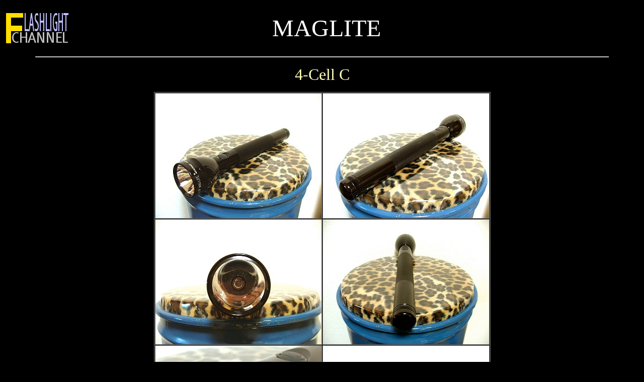

--- FILE ---
content_type: text/html
request_url: http://www.lightch.com/mag/4cb.html
body_size: 3961
content:
<html>

<head>
<meta http-equiv="Content-Type"
content="text/html; charset=x-sjis">
<title>MAGLITE 4C マグライト ４Ｃ　■日本フラッシュライトチャンネル■</title>
</head>

<body bgcolor="#000000" text="#FFFFFF" link="#8080FF"
vlink="#8000FF" alink="#FFFF00">
<div align="center"><center>

<table border="0" width="100%">
    <tr>
        <td><a href="../index.html"><img src="../bm01.gif"
        border="0" width="127" height="61"></a></td>
        <td><p align="center"><font size="7" face="Impact">MAGLITE</font></p>
        </td>
        <td><p align="right"><script type="text/javascript"><!--
google_ad_client = "pub-2240548829595576";
google_ad_width = 120;
google_ad_height = 90;
google_ad_format = "120x90_0ads_al_s";
google_ad_channel ="";
google_color_border = "333333";
google_color_bg = "000000";
google_color_link = "FFFFFF";
google_color_url = "999999";
google_color_text = "CCCCCC";
//--></script><script
        type="text/javascript"
        src="http://pagead2.googlesyndication.com/pagead/show_ads.js">
</script></p>
        </td>
    </tr>
</table>
</center></div>

<hr width="90%">

<p align="center"><font color="#FFFFB9" size="6" face="Impact">4-Cell
C</font></p>
<div align="center"><center>

<table border="1" cellpadding="0" cellspacing="1"
bordercolor="#808080" bordercolordark="#808080"
bordercolorlight="#808080">
    <tr>
        <td><img src="im2/4c_b01.jpg" width="330" height="248"></td>
        <td><img src="im2/4c_b02.jpg" width="330" height="248"></td>
    </tr>
    <tr>
        <td><img src="im2/4c_b03.jpg" width="330" height="248"></td>
        <td><img src="im2/4c_b04.jpg" width="330" height="248"></td>
    </tr>
    <tr>
        <td><img src="im2/4c_b06.jpg" width="330" height="248"></td>
        <td><img src="im2/4c_b10.jpg" width="330" height="248"></td>
    </tr>
    <tr>
        <td><img src="im2/4c_b07.jpg" width="330" height="248"></td>
        <td><img src="im2/4c_b08.jpg" width="330" height="248"></td>
    </tr>
    <tr>
        <td><img src="im2/4c_b09.jpg" width="330" height="248"></td>
        <td><img src="im2/4c_b05.jpg" width="330" height="248"></td>
    </tr>
    <tr>
        <td colspan="2"><p align="center"><font color="#C0C0C0">MAG
        INSTRUMENT</font></p>
        </td>
    </tr>
</table>
</center></div>

<p align="center">　</p>
<div align="center"><center>

<table border="1" cellspacing="1" bordercolor="#808080"
bordercolordark="#808080" bordercolorlight="#808080">
    <tr>
        <td align="center" bgcolor="#C0C0C0"><font
        color="#000000" size="2">電源</font></td>
        <td align="center" bgcolor="#C0C0C0"><font
        color="#000000" size="2">光源</font></td>
        <td align="center" bgcolor="#C0C0C0"><font
        color="#000000" size="2">使用温度範囲</font></td>
        <td align="center" bgcolor="#C0C0C0"><font
        color="#000000" size="2">本体重量</font></td>
    </tr>
    <tr>
        <td align="center"><font color="#C0C0C0" size="2">4C（単2乾電池4本）</font></td>
        <td align="center"><font color="#C0C0C0" size="2">MAG 4-Cell用クリプトン球*1</font></td>
        <td align="center"><font color="#C0C0C0" size="2">---</font></td>
        <td align="center"><font color="#C0C0C0" size="2">648g</font></td>
    </tr>
    <tr>
        <td align="center" bgcolor="#C0C0C0"><font
        color="#000000" size="2">本体サイズ</font></td>
        <td align="center" bgcolor="#C0C0C0"><font
        color="#000000" size="2">材質</font></td>
        <td align="center" bgcolor="#C0C0C0"><font
        color="#000000" size="2">防水性</font></td>
        <td align="center" bgcolor="#C0C0C0"><font
        color="#000000" size="2">購入価格</font></td>
    </tr>
    <tr>
        <td align="center"><font color="#C0C0C0" size="2">56*327mm</font></td>
        <td align="center"><font color="#C0C0C0" size="2">アルミニウム合金</font></td>
        <td align="center"><font color="#C0C0C0" size="2">防滴</font></td>
        <td align="center"><font color="#C0C0C0" size="2">\3,480</font></td>
    </tr>
</table>
</center></div>

<p align="center">　</p>
<div align="center"><center>

<table border="1" cellpadding="5" width="680" bgcolor="#C0C0C0">
    <tr>
        <td><font color="#000000" size="2">「おい！マグライトD&amp;Cシリーズがマイナーチェンジされたらしいぞ！」等という声が何処からも聞こえてくることのない日々が続いております。皆様いかがお過ごしでしょうか。（マイナー～とはいえ小規模にも程があるっつーの・・・・。理由は後程）</font><p><font
        color="#000000" size="2">2004年3月、今更ながらマグライト4Cに手を出してみたわけですが、トラックに轢かせる目的で購入したわけではありません。（道路に落ちているのを拾ったわけでもありません。</font><font
        color="#808080" size="2">笑</font><font color="#000000"
        size="2">）　あえて購入の理由を言うならば、未だに4D（withマグナムスター）を<strong>仕事</strong>に・<strong>休日</strong>に・<strong>深夜の徘徊</strong>にと愛用しています。明るさに不満はないのですが「ちょっとデカイかなぁ・・・」「あれ？ちょっと重いな、これ」などと今まで好きだったはずのポイントに小さなケチをつけるようになりました。まあ、8年間（も）使い続けたライトなので、「飽きちゃった」という表現が相応しいのかもしれません。このマグライト4Cが使用するバルブやリフレクターは4Dと同じものなので、明るさ（初期光量）もほとんど一緒だろうなぁ、でもひと回り以上コンパクトになったこのサイズは使いやすそうだな、と<strong>4Dの後継ライト</strong>として購入しました。</font></p>
        <p><font color="#800040" size="2">■明るさ・照射パターン（付属のクリプトン球）について</font><font
        color="#000000" size="2"><br>
        単2乾電池を4本使用するので強力と呼べるだけの明るさがあります。最スポット状態に調節すればシュア（P60）よりも20～40mは遠くまで照らし出す事ができます。そして、今回買った4C（付属クリプトン）の照射パターンはとてもキレイなものでした。4Dや数年前に買った2Cと比べるとその差がよくわかります。<br>
        このちょいとばかし奇妙な事実は、既に</font><a
        href="http://fuja.s22.xrea.com/" target="_blank"><font
        color="#000000" size="2">LIGHT*MANIA</font></a><font
        color="#000000" size="2">の</font><a
        href="http://fuja.s22.xrea.com/review/magdcell/index.html"
        target="_top"><font color="#000000" size="2">マグライト
        4cell-D／5cell-Dのレビュー</font></a><font
        color="#000000" size="2">にて報告されています。<br>
        ん～、ナゼなんでしょうね～？</font></p>
        <p><font color="#800040" size="2">■“C”は細い</font><font
        color="#000000" size="2"><br>
        マグライト4D（単1乾電池4本）と比べると“迫力”には欠けますが、使い勝手はとても良いと感じました。（やはり一般的な日本人の手には“<strong>D</strong>”よりも“<strong>C</strong>”のほうがシックリくるとか思います）</font></p>
        <p><font color="#800040" size="2">■サイレント仕様？</font><font
        color="#000000" size="2"><br>
        スイッチは以前のもの（Dシリーズや数年前に買った2C）よりも軽く、カチカチ音も小さくなっています。以前から好きだったマグスイッチが更に使いやすくなりました！そして製品の特長（特徴）から『セルフクリーニング』の文字が消えてしまいました。</font></p>
        <p><font color="#000000" size="2">* さて、ぜんぜん肝心では無いどうでもいいマイナーチェンジについてですが、スイッチのゴム（スイッチシール）にマグ社のロゴマークが追加されました。別に滑って押しづらかったわけでもないし滑り止めとしての機能を有しているとも思えません。これもマグ社の余裕の表れなのかなぁ・・・・と思いましたが正直、“いけ好かない<strong>余裕</strong>”だな・・・・と言いたい。</font></p>
        </td>
    </tr>
</table>
</center></div>

<p align="center"><font color="#8080FF" size="2">遠距離照射比較</font></p>
<div align="center"><center>

<table border="1" cellpadding="0" cellspacing="1"
bordercolor="#808080" bordercolordark="#808080"
bordercolorlight="#808080">
    <tr>
        <td colspan="2"><p align="center"><font color="#C0C0C0"
        size="2">写真中央部（やや左）の白い建物までの距離・約170m</font></p>
        </td>
    </tr>
    <tr>
        <td><img src="test/t001_05.jpg" width="330" height="248"></td>
        <td><img src="test/t001_06.jpg" width="330" height="248"></td>
    </tr>
    <tr>
        <td><p align="center"><font color="#C0C0C0" size="2">MAGLITE
        4C （付属クリプトン）</font></p>
        </td>
        <td><p align="center"><font color="#C0C0C0" size="2">SUREFIRE
        Z2 (P60)</font></p>
        </td>
    </tr>
</table>
</center></div>

<p align="center"><font color="#C0C0C0" size="2">MAGLITE 4Cは最スポット状態での照射。スポット勝負ではMAG4Cの勝ち。</font></p>

<hr>

<p align="center"><font color="#8080FF" size="5" face="Impact">MAG-NUM
STAR</font><font color="#8080FF" size="5">（旧タイプ）<br>
</font><font color="#C0C0C0" size="3" face="Times New Roman">(4-Cell
C&amp;D)</font></p>
<div align="center"><center>

<table border="1" cellpadding="0" cellspacing="1"
bordercolor="#808080" bordercolordark="#808080"
bordercolorlight="#808080">
    <tr>
        <td><img src="parts/magnuns4_5.jpg" width="330"
        height="248"></td>
        <td><img src="parts/magnuns4_6.jpg" width="330"
        height="248"></td>
    </tr>
    <tr>
        <td><img src="parts/magnuns4_7.jpg" width="330"
        height="248"></td>
        <td><img src="parts/magnuns4_8.jpg" width="330"
        height="248"></td>
    </tr>
    <tr>
        <td><p align="center"><font color="#808080" size="2">左：</font><font
        color="#C0C0C0" size="2">旧 MAG-NUM STAR　</font><font
        color="#808080" size="2">右：</font><font
        color="#C0C0C0" size="2">新 MAG-NUM STAR</font></p>
        </td>
        <td><p align="center"><font color="#808080" size="2">左：</font><font
        color="#C0C0C0" size="2">旧 MAG-NUM STAR　</font><font
        color="#808080" size="2">右：</font><font
        color="#C0C0C0" size="2">付属クリプトン</font></p>
        </td>
    </tr>
</table>
</center></div>

<p align="center"><font color="#B3B3B3" size="2">前部の厚いガラスがレンズになっているようですが・・・・？</font></p>
<div align="center"><center>

<table border="1" cellpadding="5" width="680" bgcolor="#C0C0C0">
    <tr>
        <td><font color="#0000A0" size="2">【旧・マグナムスター】</font><font
        color="#808080" size="2">（メキシコ製）</font><font
        color="#000000" size="2"><br>
        1997年頃に購入しました。最初からライトに付いているのはマグ純正のクリプトン球ですが、この旧
        MAG-NUM STARは・・・、すみません、何ガスが封入されているのか分かりません・・・・（たぶんXenonだと思うのですが）。ただ、ひとつだけ言える事があります。このマグナムスター（旧）はマグライトのライトとしての性能を低下させる<strong>無益なオプションパーツ</strong>だという事です。最大の欠点はレンズによってフィラメントの形が丸写りしてしまう事。これにより照射パターンは著しく汚いものとなってしまいます。しかもぜんぜん明るくならない・・・・。（何か特別な使い方でもあるのでしょうか？）</font></td>
    </tr>
</table>
</center></div>

<p align="center">　</p>

<hr>

<p align="center"><font color="#8080FF">旧 マグナムスターと付属クリプトンの比較<br>
</font><font color="#808080" size="2">（共に新品アルカリ乾電池を使用）</font></p>
<div align="center"><center>

<table border="1" cellpadding="0" cellspacing="1"
bordercolor="#808080" bordercolordark="#808080"
bordercolorlight="#808080">
    <tr>
        <td colspan="2"><p align="center"><font color="#C0C0C0"
        size="2">白い物置までの距離　約7m</font></p>
        </td>
    </tr>
    <tr>
        <td><img src="test/t001_03.jpg" width="330" height="248"></td>
        <td><img src="test/t001_04.jpg" width="330" height="248"></td>
    </tr>
    <tr>
        <td><p align="center"><font color="#C0C0C0" size="2">旧
        MAG-NUM STAR</font></p>
        </td>
        <td><p align="center"><font color="#C0C0C0" size="2">付属クリプトン</font></p>
        </td>
    </tr>
</table>
</center></div>

<p align="center"><font color="#FFFFFF" size="3"><strong>デチューン</strong></font><font
color="#C0C0C0" size="3"><strong>のよい見本</strong></font><font
color="#C0C0C0" size="2">と言ったところでしょうか・・・・。</font><font
color="#808080" size="2">悔</font></p>

<hr width="90%">

<p align="center"><font color="#8080FF">近距離照射比較</font></p>
<div align="center"><center>

<table border="1" cellpadding="0" cellspacing="1"
bordercolor="#808080" bordercolordark="#808080"
bordercolorlight="#808080">
    <tr>
        <td colspan="2"><p align="center"><font color="#C0C0C0"
        size="2">距離は1.5m</font></p>
        </td>
    </tr>
    <tr>
        <td><img src="test/t001_01.jpg" width="330" height="248"></td>
        <td><img src="test/p60_01.jpg" width="330" height="248"></td>
    </tr>
    <tr>
        <td><p align="center"><font color="#C0C0C0" size="2">MAGLITE
        4C(MAG-NUM STAR・旧タイプ)</font></p>
        </td>
        <td><p align="center"><font color="#C0C0C0" size="2">SUREFIRE
        6P(P60)</font></p>
        </td>
    </tr>
</table>
</center></div>

<p align="center"><font color="#C0C0C0" size="2">MAGLITE 4Cには“あえて”MAG-NUM
STAR・旧タイプを装着。「なんじゃこりゃ？」と思わずツッコミを入れたくなる照射パターン。</font></p>
<div align="center"><center>

<table border="0">
    <tr>
        <td><script type="text/javascript"><!--
google_ad_client = "pub-2240548829595576";
google_ad_width = 728;
google_ad_height = 90;
google_ad_format = "728x90_as";
google_ad_channel ="";
google_color_border = "003366";
google_color_bg = "000000";
google_color_link = "FFFFFF";
google_color_url = "FF6600";
google_color_text = "FF6600";
//--></script><script
        type="text/javascript"
        src="http://pagead2.googlesyndication.com/pagead/show_ads.js">
</script></td>
    </tr>
</table>
</center></div>

<hr width="90%">

<p align="center"><font color="#FF8040">おまけ</font></p>
<div align="center"><center>

<table border="1" cellpadding="0" cellspacing="1"
bordercolor="#808080" bordercolordark="#808080"
bordercolorlight="#808080">
    <tr>
        <td><img src="test/t001_02.jpg" width="330" height="248"></td>
    </tr>
</table>
</center></div>

<p align="center"><font color="#C0C0C0" size="2">シャッタースピードを速くするとこんな感じ…。レンズにより拡大された<strong>フィラメントの形</strong>がハッキリと投射されます・・・・。<br>
（何一つ嬉しいことはありませんね…）</font></p>

<hr>

<p align="center">　</p>

<p align="center"><a href="index.html" target="_top"><font
size="2">[[[ Back ]]]</font></a></p>

<p align="center"><font color="#C0C0C0" size="2">Copyright:(C)
2004 iigyogyo&amp;yamanet All Rights Reserved.</font></p>
</body>
</html>


--- FILE ---
content_type: text/html; charset=utf-8
request_url: https://www.google.com/recaptcha/api2/aframe
body_size: 266
content:
<!DOCTYPE HTML><html><head><meta http-equiv="content-type" content="text/html; charset=UTF-8"></head><body><script nonce="vt27nBc_TL9geCejr-JUNQ">/** Anti-fraud and anti-abuse applications only. See google.com/recaptcha */ try{var clients={'sodar':'https://pagead2.googlesyndication.com/pagead/sodar?'};window.addEventListener("message",function(a){try{if(a.source===window.parent){var b=JSON.parse(a.data);var c=clients[b['id']];if(c){var d=document.createElement('img');d.src=c+b['params']+'&rc='+(localStorage.getItem("rc::a")?sessionStorage.getItem("rc::b"):"");window.document.body.appendChild(d);sessionStorage.setItem("rc::e",parseInt(sessionStorage.getItem("rc::e")||0)+1);localStorage.setItem("rc::h",'1769576738215');}}}catch(b){}});window.parent.postMessage("_grecaptcha_ready", "*");}catch(b){}</script></body></html>